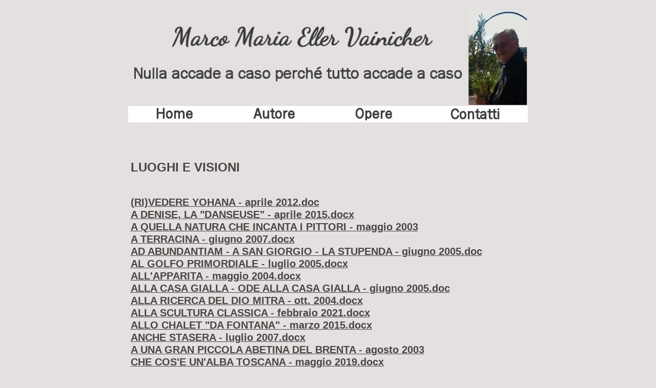

--- FILE ---
content_type: text/html
request_url: https://www.marcoeller.com/Luoghi.htm
body_size: 3084
content:
<!doctype html>

<html>
<head>
<meta charset="utf-8">
<meta name="viewport" content="width=device-width, initial-scale=1">
<title>marcoeller.com © 2019</title>
<link href="boilerplate.css" rel="stylesheet" type="text/css">
<link href="Marco-1.css" rel="stylesheet" type="text/css">

<script src="respond.min.js"></script>
</head>
<body bgcolor="#E4E0DF">


  <p align="center">

<table border="0" bgcolor="#E4E0DF" height="50" align="center" width="780">
<tr>
<td colspan="4">
<img src="Testata2.jpg">
</td>
</tr>
<tr bgcolor="#FFFFFF">


<td><img src="null.png"><a href="index.htm"><img src="Home.jpg"></a></td>

<td><img src="null.png"><a href="Chisono.htm"><img src="Chisono.jpg"></td>
<td><img src="null.png"><a href="Poesie.htm"><img src="Poesie.jpg"></td>
<td><img src="null.png"><a href="Contatti.htm"><img src="Contatti.jpg"></td>

</tr>
</table>
<br><br>
 <br>
 
 

<table width="773" border="0" align="center" bordercolor=blue>
<tr>

<td> <font class="Stile9">
  <p>LUOGHI E VISIONI</p>
</font></td>

</tr>
<td width="753">

  <h2><a href="111.htm" target="new">(RI)VEDERE  YOHANA - aprile 2012.doc</a><br>
<a href="112.htm" target="new">A DENISE, LA "DANSEUSE" - aprile 2015.docx</a><br>
<a href="aquella.htm" target="new">A QUELLA NATURA CHE INCANTA I PITTORI - maggio 2003</a><br>
<a href="113.htm" target="new">A TERRACINA - giugno 2007.docx</a><br>
<a href="114.htm" target="new">AD ABUNDANTIAM - A SAN GIORGIO - LA STUPENDA - giugno 2005.doc</a><br>
<a href="115.htm" target="new">AL GOLFO PRIMORDIALE - luglio 2005.docx</a><br>
<a href="116.htm" target="new">ALL'APPARITA - maggio 2004.docx</a><br>
<a href="117.htm" target="new">ALLA CASA GIALLA - ODE ALLA CASA GIALLA - giugno 2005.doc</a><br>
<a href="118.htm" target="new">ALLA RICERCA DEL DIO MITRA - ott. 2004.docx</a><br>
<a href="119.htm" target="new">ALLA SCULTURA CLASSICA - febbraio 2021.docx</a><br>
<a href="1110.htm" target="new">ALLO CHALET "DA FONTANA" - marzo 2015.docx</a><br>
<a href="1111.htm" target="new">ANCHE STASERA - luglio 2007.docx</a><br>
<a href="aunagra.htm" target="new">A UNA GRAN PICCOLA ABETINA DEL BRENTA - agosto 2003</a><br>
<a href="1112.htm" target="new">CHE COS'E UN'ALBA TOSCANA - maggio 2019.docx</a><br>
<a href="1113.htm" target="new">CHI SEMINA RACCOGLIERA -luglio 2013.doc</a><br>
<a href="1114.htm" target="new">CLAUDIA E IL VULCANO - agosto 2006.docx</a><br>
<a href="1115.htm" target="new">CON GLI OCCHI DI LAURA - aprile 2018.docx</a><br>
<a href="1116.htm" target="new">COSMO IO TI AMO - giugno 2009.docx</a><br>
<a href="damartaa.htm" target="new">DA MARTA A UN MUTANTE COSTANTE – agosto 2004</a><br>
<a href="dalcentrostudi.htm" target="new">DAL CENTRO STUDI AMERICANI - 2004</a><br>
<a href="1117.htm" target="new">DAL PIRATA - agosto 2006.docx</a><br>
<a href="dallaltodei.htm" target="new">DALL'ALTO DEI FORI TRAIANEI - s.d.</a><br>
<a href="dallasforz.htm" target="new">DALLA SFORZESCA - luglio 2001</a><br>
<a href="dellacorona.htm" target="new">DELLA CORONA DI ALPI ‘TORINESI’ E’ LA MERAVIGLIA</a><br> 
<a href="dialogo.htm" target="new">DIALOGO POETICO CON SOL’E NUBI DI MIE TANTE PIANTE   (25/1/25)</a><br>
<a href="dolceaf.htm" target="new">DOLCE AFRICA MARTORIATA - luglio 2004</a><br>
  <a href="1119.htm" target="new">ECCO IL CASO, NON A CASO - luglio 2008.doc</a><br>
  <a href="estatesu.htm" target="new">ESTATE SU CAMPO CARLO MAGNO -  luglio 2001</a><br>
  <a href="1120.htm" target="new">EVVIVA IL PARAPENDIO - maggio 2021.docx</a><br>
  <a href="1121.htm" target="new">FLORENCIA - ottobre 2020.docx</a><br>
  <a href="1122.htm" target="new">FRA LA VITA E LA MORTE - TRA LA MORTE E LA VITA.docx</a><br>
  <a href="fiumid.htm" target="new">FUMI DI MARZO IN UMBRIA - marzo 2004</a><br>
  <a href="1123.htm" target="new">GITA A PONZA - maggio 2007.docx</a><br>
  <a href="grazieal.htm" target="new">GRAZIE AL FILO D’ARIANNA, UN PERSO POETA SAPRA’ IN LEI RITROVARSI?</a><br>
  <a href="1124.htm" target="new">HO SCELTO UN LUOGO SACRO - giugno 2008.doc</a><br>
  <a href="1125.htm" target="new">I COLORI DELL'INVERNO - gennaio 2005.doc</a><br>
  <a href="Igiochidi.htm" target="new">I GIOCHI (DI LUCE)  DELLE NUVOLE</a><br>

  <a href="1126.htm" target="new">IL CINE DI FAMIGLIA - maggio 2021.docx</a><br>
    
  <a href="Ilmionuovo.htm" target="new">IL MIO NUOVO AMORE PER MILANO! 25/8/25</a><br>
  
    <a href="Ilmistero.htm" target="new">IL MISTERO DELLE PIANTE</a><br>
    
  <a href="1127.htm" target="new">IL POETA E LA BALLERINA - ottobre 2006.doc</a><br>
  <a href="1128.htm" target="new">IL SACRO CUORE - gennaio 2006.docx</a><br>
  <a href="1129.htm" target="new">IL SOGNO DI UN MATTINO - aprile 2007.docx</a><br>
  <a href="invernoa.htm" target="new">INVERNO A CAMPO CARLOMAGNO - marzo 2001</a><br>
  <a href="1130.htm" target="new">L'ALBA DI VATLUNA - giugno 2007.doc</a><br>
  <a href="lanticr.htm" target="new">L'ANTICREPUSCOLO D'ALBA A MARTA – agosto 2004</a><br>
  <a href="larancio.htm" target="new">L’ARANCIO D’UN’ALBA</a><br>  
  <a href="larchivisione.htm" target="new">L’ARCHIVISIONE DI MORENO </a><br>
  <a href="1131.htm" target="new">L'IMPONENZA DEL GROSTE - luglio 2015.docx</a><br>
  <a href="1132.htm" target="new">L'ORRORE DI ROMA - febbraio 2013.docx</a><br>
  <a href="1133.htm" target="new">LA DANZA DEI RIFLESSI - 2008.docx</a><br>
  <a href="1134.htm" target="new">LA FARFALLINA AMOROSA - gennaio 2000.docx</a><br>
  <a href="1135.htm" target="new">LA FINE DEL GIORNO - giugno 2007.docx</a><br>
  <a href="1136.htm" target="new">LA GRAVITAZIONE UNIVERSALE - marzo 2021.docx</a><br>
  <a href="1137.htm" target="new">LA LUCE DEL MARE - luglio 2008.docx</a><br>
  <a href="1138.htm" target="new">LA MAGIA DI LUCIA - luglio 2008.docx</a><br>
  <a href="1139.htm" target="new">LA NOTTE BIANCA - s.d.doc</a><br>
  <a href="1140.htm" target="new">LA POESIA NASCE DA SAFFO - giuluglio 2021.doc</a><br>
  <a href="1141.htm" target="new">LA RICUPERATA PERDITA - giugno 2015.doc</a><br>
  <a href="larosae.htm" target="new">LA ROSA E LA SPADA - gennaio 2004</a><br>
    <a href="Lasconfinata.htm" target="new">LA SCONFINATA BELLEZZA INTERIORE </a><br>
    <a href="1142.htm" target="new">LA SERA DI MALVINA - giugno 2005.doc</a><br>       
    <a href="1143.htm" target="new">LA SPIAGGETTA SENZA NOME - maggio 2007.docx</a><br>
    <a href="1144.htm" target="new">LA SPLENDIDA MARINA DI SANT'ERASMO A BONASSOLA - giugno 2005.docx</a><br>
    <a href="1145.htm" target="new">LA VARIETA' DELLE ALBE - agosto 2006.doc</a><br>
    <a href="1146.htm" target="new">LA VISITA ROTONDA - ott. 2004.doc</a><br>
    <a href="1147.htm" target="new">LA VIVEZZA DI QUELLA SUPER CUPOLA GIUBILATA - maggio 2005.doc</a><br>
    <a href="leinfinite.htm" target="new">LE INFINITE TONALITA’ DEL BLU</a><br>
    <a href="1148.htm" target="new">LE PAPERE DI CAMBRIDGE - marzo 2008.docx</a><br>
    <a href="1149.htm" target="new">LE POMPIERINE E LE BALLERINE - febb. 2008.doc</a><br>
    <a href="3pieta.htm" target="new">LE TRE PIETA’ (Dal 23 febbraio 2025 al 28)</a><br>
    <a href="Malta.htm" target="new">MALTA: - 6-7 genn. 2025.docx</a><br>
    <a href="michele.htm" target="new">MICHELE E SOFIA - 4/5/25</a><br>
    <a href="1150.htm" target="new">OCCHI BELLI - giugno 2005.docx</a><br>
    <a href="1151.htm" target="new">ORIENTE AI VATICANI - luglio 2008.doc</a><br>
    <a href="1152.htm" target="new">PER IL PROFUMO DEL MARE -  giugno 2012.doc</a><br>
    <a href="1153.htm" target="new">PER LA PICCOLA AMANDA - aprile 2012.doc</a><br>
    <a href="permich.htm" target="new">PER MICHELANGELO L'ESANGUE - 20 Luglio 2004</a><br>
    <a href="1155.htm" target="new">QUEL LAGO SENTIMENTALE - giugno 2007.docx</a><br>
    <a href="1156.htm" target="new">QUELL'ALESSIA A FABRIANO RIVERBERATA - gennaio 2015.docx</a><br>
    <a href="QuellaFine.htm" target="new">QUELLA FINESTRA UN QUADRO E’!</a><br>
    
    <a href="1157.htm" target="new">QUI AL 'TERRACINO' BORGO MARINO - giugno 2007.docx</a><br>
    <a href="ritornoag.htm" target="new">RITORNO A GIOIRE DELLE ALBE… (1° GIUGNO 2023)</a><br>
    <a href="1158.htm" target="new">ROMA CON LE 'ONDIVAGHE' MONTAGNE  - settembre 2020.doc</a><br>
    <a href="1159.htm" target="new">SAPIENTE LUNA - novembre 1999.doc</a><br>
    <a href="sensaz.htm" target="new">SENSAZIONI NEL BUIO -  estate 2002</a><br>
    <a href="1160.htm" target="new">SEPPUR L'ALBA - giugno 2007.docx</a><br>
    <a href="1161.htm" target="new">SERENAZZURRA - dicembre 2007.doc</a><br>
    <a href="1162.htm" target="new">STILL LIFE (SEMPRE VIVI) - settembre 2006.docx</a><br>
    <a href="stranac.htm" target="new">STRANA COINCIDENZA -  settembre 2003</a><br>    
    <a href="1163.htm" target="new">TUTTI I SENSI DEL ROSA (O DI ROSA) - giugno 2006 - sett. 2018.doc</a><br>
    <a href="1164.htm" target="new">TUTTO MUTA PERCHEï NULLA MUTA - giugno 2005.doc</a><br>
    <a href="1165.htm" target="new">UN CHIARORE AURORALE - aprile 2008.docx</a><br>
    <a href="1166.htm" target="new">UN PICCOLO VIAGGIO SOLATIO - ottobre 2005.doc</a><br>
    <a href="1167.htm" target="new">UN'ALBA DI FAVOLA - settembre 2007.doc</a><br>
    <a href="1168.htm" target="new">UN'APPARIZIONE -  dicembre 2008.doc</a><br>
    <a href="1169.htm" target="new">UN'EVANESCENZA - novembre 2008.doc</a><br>
    <a href="1170.htm" target="new">UNA CARAVAGGESCA RICOMPOSIZIONE - aprile 2012.doc</a><br>
    <a href="1171.htm" target="new">UNA FOTOPOESIA - luglio 2015.docx</a><br>
    <a href="1172.htm" target="new">UNA MATTINA DI NEBBIA SOLARE - novembre 2020.docx</a><br>
    <a href="1173.htm" target="new">UNA VERA TRASFIGURAZIONE - aprile 2012.doc</a><br>
    <a href="unaverona.htm" target="new">UNA VERONA FLAUTATA – agosto 2004</a><br>
    <a href="1174.htm" target="new">UNA VISITA ALIENATA - maggio 2004.doc</a><br>
    <a href="viareggio.htm" target="new">VIAREGGIO LA MORTUARIA - agosto 2004</a><br>
    <a href="visionida.htm" target="new">VISIONI DALLA CASA DEL TAO - agosto 2001</a><br>
    <a href="vorreil.htm" target="new">VORREI LA FORZA DEL TEMPO SARDO -  settembre 2002</a><br>
  </h2></td>
  </tr>
</table>
 </p>
</body>
</html>


--- FILE ---
content_type: text/css
request_url: https://www.marcoeller.com/boilerplate.css
body_size: 3285
content:
@charset "utf-8";
/*
/* 
 * HTML5 ✰ Boilerplate
 *
 * Quanto segue è il risultato di un esteso lavoro di ricerca sugli stili cross-browser. 
 * I riconoscimenti sono stati lasciati inline e un grosso grazie va a Nicolas Gallagher, Jonathan Neal,
 * Kroc Camen e la comunità e il team di sviluppo H5BP.
 *
 * Informazioni dettagliate su questo CSS: h5bp.com/css
 * 
 * Modifiche in Dreamweaver:
 * 1. Evidenziazione selezione rimossa tramite commento
 * 2. Sezione media query rimossa (abbiamo aggiunto la nostra in un file separato)
 *
 * ==|== normalizzazione ==========================================================
 */


/* =============================================================================
   Definizioni visualizzazione HTML5
   ========================================================================== */

article, aside, details, figcaption, figure, footer, header, hgroup, nav, section { display: block; }
audio, canvas, video { display: inline-block; *display: inline; *zoom: 1; }
audio:not([controls]) { display: none; }
[hidden] { display: none; }

/* =============================================================================
   Base
   ========================================================================== */

/*
 * 1. Corretto il ridimensionamento non corretto del testo in IE6/7 quando la dimensione carattere del corpo è impostata con unità em
 * 2. Barra di scorrimento verticale forzata nei browser non IE
 * 3. Impedito il ridimensionamento del testo in iOS dopo un cambio di orientamento del dispositivo, senza disabilitare lo zoom utente: h5bp.com/g
 */

html { font-size: 100%; overflow-y: scroll; -webkit-text-size-adjust: 100%; -ms-text-size-adjust: 100%; }

body { margin: 0; font-size: 13px; line-height: 1.231; }

body, button, input, select, textarea { font-family: sans-serif; color: #222; }

/* 
 * Rimossa ombreggiatura testo in evidenziazione selezione: h5bp.com/i
 * Queste dichiarazioni di selezione devono essere separate
 * Inoltre: rosa acceso! (oppure potete personalizzare il colore di sfondo in base al vostro stile di design)
 */

/* Dreamweaver: rimuovete i commenti se volete personalizzare l'evidenziazione della selezione
 *::-moz-selection { background: #fe57a1; color: #fff; text-shadow: none; }
 *::selection { background: #fe57a1; color: #fff; text-shadow: none; }
 */

/* =============================================================================
   Collegamenti
   ========================================================================== */

a { color: #00e; }
a:visited { color: #551a8b; }
a:hover { color: #06e; }
a:focus { outline: thin dotted; }

/* Leggibilità migliorata in caso di attivazione e hover in tutti i browser: h5bp.com/h */
a:hover, a:active { outline: 0; }


/* =============================================================================
   Composizione tipografica
   ========================================================================== */

abbr[title] { border-bottom: 1px dotted; }

b, strong { font-weight: bold; }

blockquote { margin: 1em 40px; }

dfn { font-style: italic; }

hr { display: block; height: 1px; border: 0; border-top: 1px solid #ccc; margin: 1em 0; padding: 0; }

ins { background: #ff9; color: #000; text-decoration: none; }

mark { background: #ff0; color: #000; font-style: italic; font-weight: bold; }

/* Famiglia di caratteri monospace ridichiarata: h5bp.com/j */
pre, code, kbd, samp { font-family: monospace, monospace; _font-family: 'courier new', monospace; font-size: 1em; }

/* Leggibilità migliorata del testo preformattato in tutti i browser */
pre { white-space: pre; white-space: pre-wrap; word-wrap: break-word; }

q { quotes: none; }
q:before, q:after { content: ""; content: none; }

small { font-size: 85%; }

/* Posizionamento dei contenuti in pedice e apice senza alterare l'altezza della riga: h5bp.com/k */
sub, sup { font-size: 75%; line-height: 0; position: relative; vertical-align: baseline; }
sup { top: -0.5em; }
sub { bottom: -0.25em; }


/* =============================================================================
   Elenchi
   ========================================================================== */

ul, ol { margin: 1em 0; padding: 0 0 0 40px; }
dd { margin: 0 0 0 40px; }
nav ul, nav ol { list-style: none; list-style-image: none; margin: 0; padding: 0; }


/* =============================================================================
   Contenuto incorporato
   ========================================================================== */

/*
 * 1. Qualità immagine migliorata in caso di ridimensionamento in IE7: h5bp.com/d
 * 2. Rimossa la distanza tra immagini e bordi nei contenitori di immagini: h5bp.com/e 
 */

img { border: 0; -ms-interpolation-mode: bicubic; vertical-align: middle; }

/*
 * Corretto riversamento non nascosto in IE9 
 */

svg:not(:root) { overflow: hidden; }


/* =============================================================================
   Figure
   ========================================================================== */

figure { margin: 0; }


/* =============================================================================
   Moduli
   ========================================================================== */

form { margin: 0; }
fieldset { border: 0; margin: 0; padding: 0; }

/* Indica che 'label' passerà lo stato di attivazione all'elemento modulo associato */
label { cursor: pointer; }

/* 
 * 1. Risolto problema colore non ereditato in IE6/7/8/9 
 * 2. Risolto problema allineamento non visualizzato esattamente in IE6/7 
 */

legend { border: 0; *margin-left: -7px; padding: 0; }

/*
 * 1. Risolto problema dimensione carattere non ereditata in tutti i browser
 * 2. Margini rimossi in FF3/4 S5 Chrome
 * 3. Definita visualizzazione uniforme dell'allineamento verticale in tutti i browser
 */

button, input, select, textarea { font-size: 100%; margin: 0; vertical-align: baseline; *vertical-align: middle; }

/*
 * 1. Altezza riga definita come normale per corrispondere a FF3/4 (impostata mediante !important nel foglio di stile UA)
 * 2. Risolto problema allineamento non visualizzato correttamente in IE6/7
 */

button, input { line-height: normal; *overflow: visible; }

/*
 * Reintrodotta spaziatura interna in 'table' per evitare problemi di sovrapposizione e spazio vuoto in IE6/7
 */

table button, table input { *overflow: auto; }

/*
 * 1. Cursore a forma di mano visualizzato per elementi modulo cliccabili
 * 2. Consentita l'applicazione di stili agli elementi modulo cliccabili in iOS
 */

button, input[type="button"], input[type="reset"], input[type="submit"] { cursor: pointer; -webkit-appearance: button; }

/*
 * Ridimensionamento e aspetto uniformi delle caselle 
 */

input[type="checkbox"], input[type="radio"] { box-sizing: border-box; }
input[type="search"] { -webkit-appearance: textfield; -moz-box-sizing: content-box; -webkit-box-sizing: content-box; box-sizing: content-box; }
input[type="search"]::-webkit-search-decoration { -webkit-appearance: none; }

/* 
 * Rimossa spaziatura interna e bordo in FF3/4: h5bp.com/l 
 */

button::-moz-focus-inner, input::-moz-focus-inner { border: 0; padding: 0; }

/* 
 * 1. Rimossa barra di scorrimento verticale predefinita in IE6/7/8/9 
 * 2. Consentito solo ridimensionamento verticale
 */

textarea { overflow: auto; vertical-align: top; resize: vertical; }

/* Colori per validità modulo */
input:valid, textarea:valid {  }
input:invalid, textarea:invalid { background-color: #f0dddd; }


/* =============================================================================
   Tabelle
   ========================================================================== */

table { border-collapse: collapse; border-spacing: 0; }
td { vertical-align: top; }


/* ==|== stili principali =====================================================
   Autore: 
   ========================================================================== */
















/* ==|== classi helper non semantiche ========================================
   Definite i vostri stili prima di questa sezione.
   ========================================================================== */

/* Per sostituzione immagini */
.ir { display: block; border: 0; text-indent: -999em; overflow: hidden; background-color: transparent; background-repeat: no-repeat; text-align: left; direction: ltr; }
.ir br { display: none; }

/* Nascondere sia negli screen reader che nei browser: h5bp.com/u */
.hidden { display: none !important; visibility: hidden; }

/* Nascondere solo visivamente, mantenendo la disponibilità negli screen reader: h5bp.com/v */
.visuallyhidden { border: 0; clip: rect(0 0 0 0); height: 1px; margin: -1px; overflow: hidden; padding: 0; position: absolute; width: 1px; }

/* Estende la classe .visuallyhidden per consentire all'elemento di ricevere lo stato di attivazione se raggiunto tramite tastiera: h5bp.com/p */
.visuallyhidden.focusable:active, .visuallyhidden.focusable:focus { clip: auto; height: auto; margin: 0; overflow: visible; position: static; width: auto; }

/* Nascondere visivamente e anche negli screen reader, mantenendo il layout */
.invisible { visibility: hidden; }

/* Con contenuto float: h5bp.com/q */ 
.clearfix:before, .clearfix:after { content: ""; display: table; }
.clearfix:after { clear: both; }
.clearfix { zoom: 1; }


/* ==|== stampa stili =======================================================
   Stampa stili.
   Inserimento in linea per evitare la necessità di una connessione HTTP: h5bp.com/r
   ========================================================================== */
 
 @media print {
  * { background: transparent !important; color: black !important; text-shadow: none !important; filter:none !important; -ms-filter: none !important; } /* Stampa più veloce del nero: h5bp.com/s */
  a, a:visited { text-decoration: underline; }
  a[href]:after { content: " (" attr(href) ")"; }
  abbr[title]:after { content: " (" attr(title) ")"; }
  .ir a:after, a[href^="javascript:"]:after, a[href^="#"]:after { content: ""; }  /* Collegamenti non visualizzati per le immagini, o collegamenti javascript/interni */
  pre, blockquote { border: 1px solid #999; page-break-inside: avoid; }
  thead { display: table-header-group; } /* h5bp.com/t */
  tr, img { page-break-inside: avoid; }
  img { max-width: 100% !important; }
  @page { margin: 0.5cm; }
  p, h2, h3 { orphans: 3; widows: 3; }
  h2, h3 { page-break-after: avoid; }
}


--- FILE ---
content_type: text/css
request_url: https://www.marcoeller.com/Marco-1.css
body_size: 488
content:
@charset "utf-8";
/* Contenuto fluido semplice
   Nota: per i contenuti di tipo fluido è necessario rimuovere gli attributi di altezza e larghezza del contenuto dal codice HTML
   http://www.alistapart.com/articles/fluid-images/ 
*/
img, object, embed, video {
	max-width: 100%;
}
/* IE 6 non supporta max-width, quindi viene usata per impostazione predefinita la larghezza 100% */
.ie6 img {
	width:100%;
}



#pagina {
    background-color: #E4E0DF;	
    width: 800px;
}

#intestazione {
    background-color: #E4E0DF;
}

#piede {
    clear: both;
    width: 780px;
    background-color: #E4E0DF;
}

.Stile1 {
	font-family: Verdana, Arial, Helvetica, sans-serif;
	font-size: 12px;
	color: #494544;
}
.Stile2 {
	font-family: Verdana, Arial, Helvetica, sans-serif;
	font-size: 14px;
	color: #494544;
	font-weight: bold;
}
.Stile3 {
	font-family: Verdana, Arial, Helvetica, sans-serif;
	font-size: 12px;
	color: #494544;
	font-weight: bold;
}
.Stile4 {
	font-family: Verdana, Arial, Helvetica, sans-serif;
	font-size: 12px;
	font-style:italic;
	color: #494544;
	font-weight: bold;
}
.Stile5 {
	font-family: Verdana, Arial, Helvetica, sans-serif;
	font-size: 12px;
	color: #494544;
	font-weight: bold;	
}
.Stile6 {
	font-family: Verdana, Arial, Helvetica, sans-serif;
	font-size: 10px;
	color: #494544;
	font-weight: bold;	
}
.Stile7 {
	font-family: Verdana, Arial, Helvetica, sans-serif;
	font-size: 10px;
	font-style:italic;
	color: #494544;
}
.Stile8 {
	font-family: Verdana, Arial, Helvetica, sans-serif;
	font-size: 24px;
	color: #FFFFFF;
	
}
.Stile9 {
	font-family: Verdana, Arial, Helvetica, sans-serif;
	font-size: 24px;
	font-weight: bold;
	color: #494544;
	
}
.Stile10 {
	font-family: Verdana, Arial, Helvetica, sans-serif;
	font-size: 24px;
	color: #494544
	
}
A:LINK {
 color : #494544;
 text-decoration: underline
}

A:VISITED {
 color : #494544;
 text-decoration: underline
}
A:HOVER {
 color : Red;
 text-decoration : underline;
}